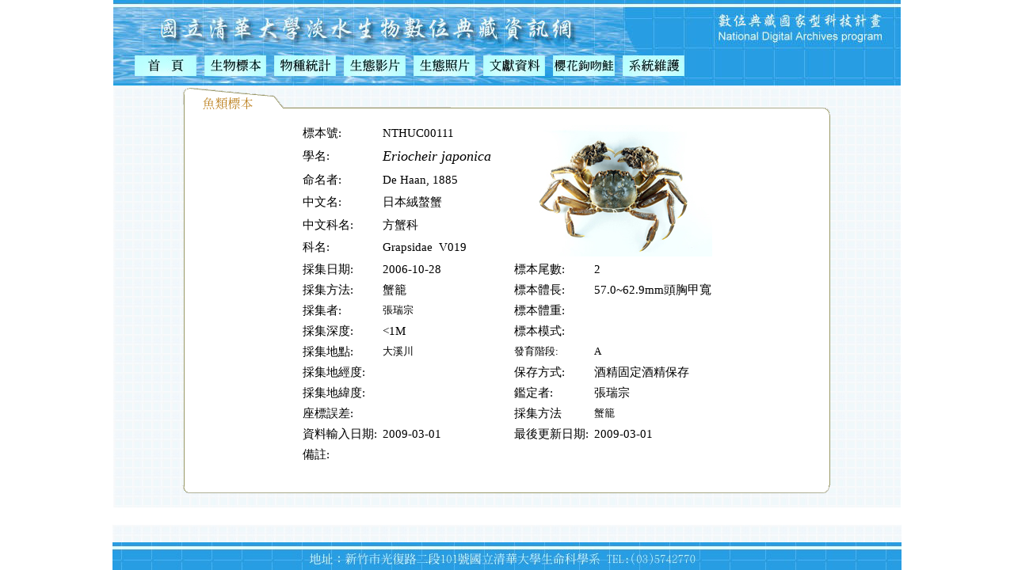

--- FILE ---
content_type: text/html; charset=UTF-8
request_url: https://fw.biodiv.tw/specimendetail.php?id=NTHUC00111
body_size: 1882
content:
<html>

<head>
<meta http-equiv="Content-Type" content="text/html; charset=utf-8">
<title>NCHU</title>
<script language="JavaScript" src="menu.js"></script>
<STYLE TYPE="text/css">
        <!-- body, th, td, input, select, textarea, select, checkbox {font:11pt Times New Roman}
         a:link {font: 11pt "Times New Roman"; text-decoration: none;color:0000FF}
         a:visited      {font: 11pt "Times New Roman"; text-decoration: none; color: 000099}
         a:active       {font: 11pt "Times New Roman"; text-decoration: none; color: 00CC66}
         a:hover        {font: 11pt Times New Roman; text-decoration: underline; color: ff0000}
        -->
   </STYLE>

</head>

<body topmargin="0"  leftmargin="0" rightmargin="0"  style="background-attachment: fixed"><center>
<table border=0 height=100% bordercolorlight="#8ECDF7" bordercolordark="#8ECDF7" cellspacing="0" cellpadding="0"><tr><td valign=top>
<div align="center">
	<table border="0" width="994"  height=100% id="table1" cellspacing="0" cellpadding="0">
		<tr>
			<td background="images/title.jpg" width="996" height="110" valign="bottom" align="center" >
  ﻿<meta http-equiv="Content-Type" content="text/html; charset=utf-8">
<p align="left" style="margin-bottom: 10px">&nbsp;&nbsp;&nbsp;&nbsp;&nbsp;
<a href="." target="_top"  ONMOUSEDOWN="if (bIsSupportOK) ReplaceImage('U1', MouseDownState);" ONMOUSEUP="if (bIsSupportOK) ReplaceImage('U1', MouseOverState);" ONMOUSEOUT="if (bIsSupportOK) ReplaceImage('U1',DefaultState);" ONMOUSEOVER="if (bIsSupportOK) ReplaceImage('U1', MouseOverState);"><img name="U1" alt="" border="0" src="images/bot1.jpg" width="78" height="26" hspace="3" ></a>
<a href="specimenlist.php" target="_top"  ONMOUSEDOWN="if (bIsSupportOK) ReplaceImage('U2', MouseDownState);" ONMOUSEUP="if (bIsSupportOK) ReplaceImage('U2', MouseOverState);" ONMOUSEOUT="if (bIsSupportOK) ReplaceImage('U2',DefaultState);" ONMOUSEOVER="if (bIsSupportOK) ReplaceImage('U2', MouseOverState);"><img name="U2" alt="" border="0" src="images/bot2.jpg" width="78" height="26" hspace="3"></a>
<a href="specimen_species.php" target="_top"  ONMOUSEDOWN="if (bIsSupportOK) ReplaceImage('U3', MouseDownState);" ONMOUSEUP="if (bIsSupportOK) ReplaceImage('U3', MouseOverState);" ONMOUSEOUT="if (bIsSupportOK) ReplaceImage('U3',DefaultState);" ONMOUSEOVER="if (bIsSupportOK) ReplaceImage('U3', MouseOverState);"><img name="U3" alt="" border="0" src="images/bot3.jpg" width="78" height="26" hspace="3"></a>
<a href="ecovideo.php?C1=Y" target="_top"  ONMOUSEDOWN="if (bIsSupportOK) ReplaceImage('U6', MouseDownState);" ONMOUSEUP="if (bIsSupportOK) ReplaceImage('U6', MouseOverState);" ONMOUSEOUT="if (bIsSupportOK) ReplaceImage('U6',DefaultState);" ONMOUSEOVER="if (bIsSupportOK) ReplaceImage('U6', MouseOverState);"><img name="U6" alt="" border="0" src="images/bot6.jpg" width="78" height="26" hspace="3"></a>
<a href="ecopic.php" target="_top"  ONMOUSEDOWN="if (bIsSupportOK) ReplaceImage('U7', MouseDownState);" ONMOUSEUP="if (bIsSupportOK) ReplaceImage('U7', MouseOverState);" ONMOUSEOUT="if (bIsSupportOK) ReplaceImage('U7',DefaultState);" ONMOUSEOVER="if (bIsSupportOK) ReplaceImage('U7', MouseOverState);"><img name="U7" alt="" border="0" src="images/bot7.jpg" width="78" height="26" hspace="3"></a>
<a href="." target="_top"  ONMOUSEDOWN="if (bIsSupportOK) ReplaceImage('U8', MouseDownState);" ONMOUSEUP="if (bIsSupportOK) ReplaceImage('U8', MouseOverState);" ONMOUSEOUT="if (bIsSupportOK) ReplaceImage('U8',DefaultState);" ONMOUSEOVER="if (bIsSupportOK) ReplaceImage('U8', MouseOverState);"><img name="U8" alt="" border="0" src="images/bot8.jpg" width="78" height="26" hspace="3"></a>
<a href="http://life.nthu.edu.tw/~labtcs/Salmon/" target="_new"  ONMOUSEDOWN="if (bIsSupportOK) ReplaceImage('U5', MouseDownState);" ONMOUSEUP="if (bIsSupportOK) ReplaceImage('U5', MouseOverState);" ONMOUSEOUT="if (bIsSupportOK) ReplaceImage('U5',DefaultState);" ONMOUSEOVER="if (bIsSupportOK) ReplaceImage('U5', MouseOverState);"><img name="U5" alt="" border="0" src="images/botA.jpg" width="78" height="26" hspace="3"></a>
<a href="." target="_top"  ONMOUSEDOWN="if (bIsSupportOK) ReplaceImage('U9', MouseDownState);" ONMOUSEUP="if (bIsSupportOK) ReplaceImage('U9', MouseOverState);" ONMOUSEOUT="if (bIsSupportOK) ReplaceImage('U9',DefaultState);" ONMOUSEOVER="if (bIsSupportOK) ReplaceImage('U9', MouseOverState);"><img name="U9" alt="" border="0" src="images/bot9.jpg" width="78" height="26" hspace="3"></a> 
		</td></tr>
	   <tr ><td valign="top" background="images/cellback.jpg" height="100%" >

 <center>
 <table border='0' width='820' id='table1' cellspacing='0' cellpadding='0'>
	<tr>
		<td background='images/pa_top.gif' height='36'>　</td>
	</tr>
	<tr>
		<td background='images/pa_m.gif' align="center">
    <table cellspacing='4' cellpadding='4'><tr><td>
 
 <table border='0' cellpadding='0' cellspacing='0'>
    <tr>
      <td>
  <table border='0' bgcolor='#ffffff'  cellpadding='3' cellspacing='1'>
    <tr>
      <td bgcolor='#ffffff' nowrap>標本號:</td>
      <td>NTHUC00111</td>
      <td bgcolor='#ffffff' nowrap>&nbsp;</td>
      <td>&nbsp;</td>
      <td colspan='2' rowspan='6'>
      <p align='left'>
     <a href='specimenpic.php?filename=NTHUC00111'><img border='0' src='media/medium/NTHUC00111.jpg'></a>	  </td>
    </tr>
    <tr>
      <td bgcolor='#ffffff' nowrap>學名:</td>
      <td><i><font size=+1>Eriocheir japonica</font></i></td>
      <td bgcolor='#ffffff' nowrap>&nbsp;</td>
      <td>&nbsp;</td>     
    </tr>
    <tr>
      <td bgcolor='#ffffff' nowrap>命名者:</td>
      <td>
       De Haan, 1885 
       　       </td>
      <td bgcolor='#ffffff' nowrap>&nbsp;</td> 
      <td>&nbsp;</td>    
    </tr>
    <tr>
      <td bgcolor='#ffffff' nowrap>中文名:</td>
      <td>日本絨螯蟹&nbsp;</td>
      <td bgcolor='#ffffff' nowrap>&nbsp;</td>
      <td>&nbsp;</td>
    </tr>
    <tr>
      <td bgcolor='#ffffff' nowrap>中文科名:</td>
      <td>方蟹科</td>
      <td bgcolor='#ffffff' nowrap>&nbsp;</td>
      <td>&nbsp;</td>
    </tr>
    <tr>
      <td bgcolor='#ffffff' nowrap>科名:</td>
      <td>Grapsidae&nbsp;&nbsp;V019</td>
       <td bgcolor='#ffffff' nowrap>&nbsp;</td>
      <td>&nbsp;</td> 
    </tr>
    <tr>
      <td bgcolor='#ffffff' nowrap>採集日期:</td>
      <td>
        2006-10-28      </td>
      <td bgcolor='#ffffff' nowrap>&nbsp;</td>
      <td>&nbsp;</td>
      <td bgcolor='#ffffff'>標本尾數:</td>
      <td>2　</td>
    </tr>
    <tr>
      <td bgcolor='#ffffff' nowrap>採集方法:</td>
      <td>蟹籠&nbsp;</td>
      <td bgcolor='#ffffff' nowrap>&nbsp;</td>
      <td>&nbsp;</td>
      <td bgcolor='#ffffff'>標本體長:</td>
      <td>
        57.0~62.9mm頭胸甲寬      </td>
    </tr>
    <tr>
      <td bgcolor='#ffffff' nowrap>採集者:</td>
      <td><font face='細明體' size='2'>張瑞宗&nbsp;</td>
      <td bgcolor='#ffffff' nowrap>&nbsp;</td>
      <td>&nbsp;</td>
      <td bgcolor='#ffffff'>標本體重:</td>
      <td>
        <font face='細明體'>&nbsp;      </td>
    </tr>
    <tr>
      <td bgcolor='#ffffff' nowrap>採集深度:</td>
      <td><1M&nbsp;</td>
      <td bgcolor='#ffffff' nowrap>&nbsp;</td>
      <td>&nbsp;</td>
      <td bgcolor='#ffffff'>標本模式:</td>
      <td>&nbsp;</td>
    </tr>
    <tr>
      <td bgcolor='#ffffff' nowrap>採集地點:</td>
      <td><font size='2' face='細明體'>大溪川&nbsp;</td>
      <td bgcolor='#ffffff' nowrap>&nbsp;</td>
      <td>&nbsp;</td>
      <td bgcolor='#ffffff'><font size='2' color='#000000'>發育階段:</td>
      <td><font face='細明體' size='2'>A&nbsp;</td>
    </tr>
    <tr>
      <td bgcolor='#ffffff' nowrap>採集地經度:</td>
      <td></td>
      <td bgcolor='#ffffff' nowrap>&nbsp;</td>
      <td>&nbsp;</td>
      <td bgcolor='#ffffff'>保存方式:</td>
      <td>酒精固定酒精保存&nbsp;</td>
    </tr>
    <tr>
      <td bgcolor='#ffffff' nowrap>採集地緯度:</td>
	  <td>&nbsp;
	  </td>
      <td bgcolor='#ffffff' nowrap>&nbsp;</td>
      <td>&nbsp;</td>
      <td bgcolor='#ffffff'>鑑定者:</td>
      <td>張瑞宗　</td>
    </tr>
    <tr>
      <td bgcolor='#ffffff' nowrap>座標誤差:</td>
            <td>　      </td>     
      <td bgcolor='#ffffff' nowrap>&nbsp;</td>
      <td>&nbsp;</td>     
      <td bgcolor='#ffffff'>採集方法</td>
      <td> 
      <font face='細明體' size='2'>蟹籠&nbsp;      </td>    
    </tr>    
    <tr>
      <td bgcolor='#ffffff' nowrap>資料輸入日期:</td>     
      <td>2009-03-01&nbsp; </td> 
      <td bgcolor='#ffffff' nowrap>&nbsp;</td>     
      <td>&nbsp;</td> 
      <td bgcolor='#ffffff'>最後更新日期:</td>
      <td>2009-03-01&nbsp;</td>    
    </tr>
    <tr>
      <td bgcolor='#ffffff'  nowrap>
      備註:</td>
      <td colspan='5'>&nbsp;</td>
    </tr>
     
  </table> 
       </td>
    </tr>
  </table>
        </td></tr></table>
		　</td>
	</tr>
	<tr>
		<td ><img border=0 src='images/pa_down.gif' height='11'></td>
	</tr>
</table>
<br>

     </td></tr></table>
       <tr><td  background="images/cellback.jpg" valign="bottom">
<img border=0 src='images/bottom.jpg'>
	   </td>
	   </tr>
	</table>
</div>

</td></tr>

</table>
</body>

</html>

--- FILE ---
content_type: application/javascript
request_url: https://fw.biodiv.tw/menu.js
body_size: 432
content:
nMaxItem = 4;
NameIndex = 0;
DefaultState = 1;

MouseOverState = 2;
MouseDownState = 3;
imgCounter = 0;

ImageList = new Array();

bIsSupportOK = (
	((navigator.appName == "Netscape") && (parseInt(navigator.appVersion) >= 3 )) ||
	((navigator.appName == "Microsoft Internet Explorer") && (parseInt(navigator.appVersion) >= 4 ))
);

function AddImageToImageList(name, Default, MouseOver, MouseDown)
{
	ImageList[imgCounter] = new Array(nMaxItem);
	ImageList[imgCounter][NameIndex] = name;
	ImageList[imgCounter][DefaultState] = new Image();
	ImageList[imgCounter][DefaultState].src = Default;
	if (MouseOver != "") {
		ImageList[imgCounter][MouseOverState] = new Image();
		ImageList[imgCounter][MouseOverState].src = MouseOver;
	}
	if (MouseDown != "") {
		ImageList[imgCounter][MouseDownState] = new Image();
		ImageList[imgCounter][MouseDownState].src = MouseDown;
	}

	imgCounter++;
}

function ReplaceImage(name, state)
{
	for (i = 0; i < imgCounter; i++) {
		if (document.images[ImageList[i][NameIndex]] != null) {
			if ((name == ImageList[i][NameIndex]) && (ImageList[i][state] != null))
				document.images[name].src = ImageList[i][state].src;
		}
	}
}


AddImageToImageList("U1", "images/bot1.jpg", "images/bot1B.jpg","images/bot1B.jpg");
AddImageToImageList("U2", "images/bot2.jpg", "images/bot2B.jpg","images/bot2B.jpg");
AddImageToImageList("U3", "images/bot3.jpg", "images/bot3B.jpg","images/bot3B.jpg");
AddImageToImageList("U4", "images/bot4.jpg", "images/bot4B.jpg","images/bot4B.jpg");
AddImageToImageList("U6", "images/bot6.jpg", "images/bot6B.jpg","images/bot6B.jpg");
AddImageToImageList("U7", "images/bot7.jpg", "images/bot7B.jpg","images/bot7B.jpg");
AddImageToImageList("U8", "images/bot8.jpg", "images/bot8B.jpg","images/bot8B.jpg");
AddImageToImageList("U9", "images/bot9.jpg", "images/bot9B.jpg","images/bot9B.jpg");
AddImageToImageList("U5", "images/botA.jpg", "images/botAB.jpg","images/botAB.jpg");
